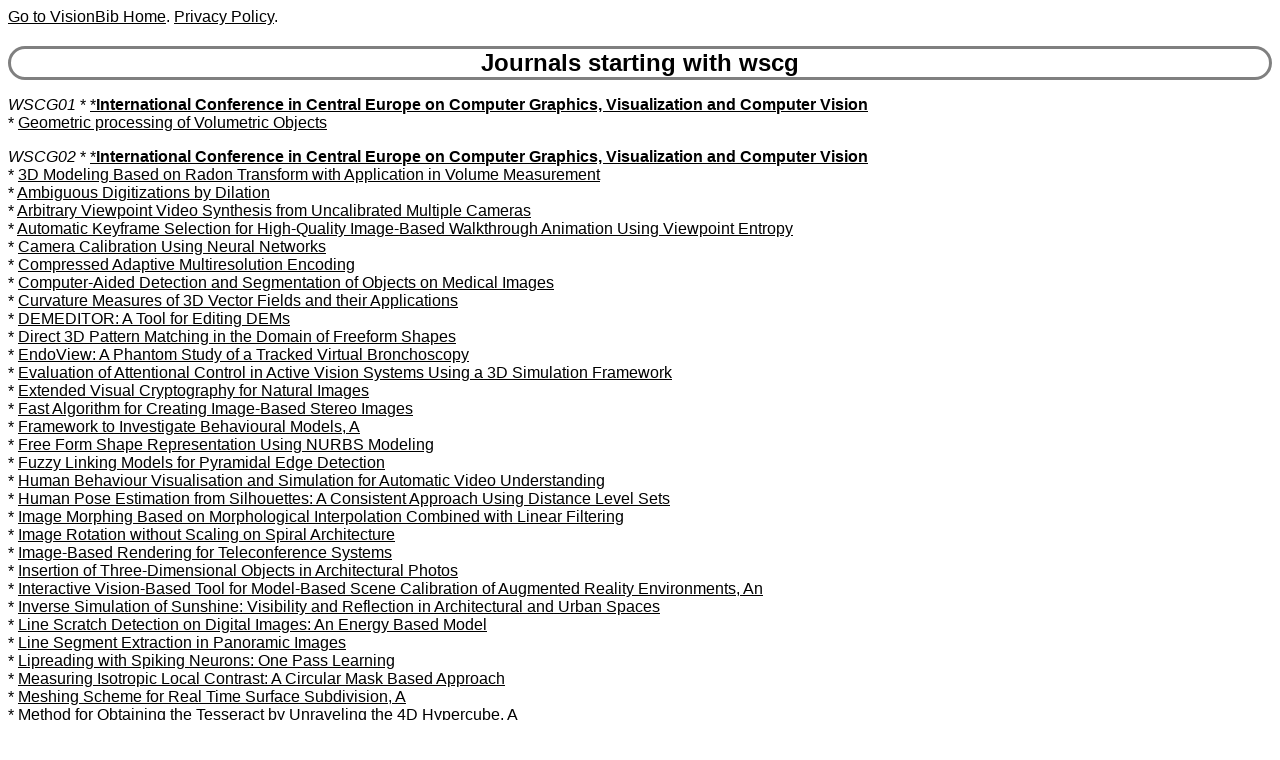

--- FILE ---
content_type: text/html
request_url: http://visionbib.com/bibliography/journal/wscg.html
body_size: 2762
content:
<HTML><HEAD>
<meta http-equiv="Content-Type" content="text/html; charset=ISO-8859-1" />
<TITLE>Keith Price Bibliography journal Details for wscg</TITLE>
<meta name="viewport" content="width=device-width, initial-scale=1">
<meta name="robots" content="noindex">
<LINK REL="SHORTCUT ICON" HREF="../kp.ico">
<LINK REL="stylesheet" HREF="../bibstyle.css"  type="text/css">
<script src="../vers.js"></script>
</HEAD>
<BODY>
<script>writeVersionInfo();</script>
<BR>
<h2>Journals starting with wscg</h2>
<p><i><a name="WSCG01">WSCG01</a></i>
* <A href="../journal-list25.html#TT1461">*<B>International Conference in Central Europe on  Computer Graphics, Visualization and Computer Vision</B></a><br>
* <A href="../twod266.html#TT48889">Geometric processing of Volumetric Objects</a><br>
<p><i><a name="WSCG02">WSCG02</a></i>
* <A href="../journal-list25.html#TT1461">*<B>International Conference in Central Europe on  Computer Graphics, Visualization and Computer Vision</B></a><br>
* <A href="../describe484.html#TT97439">3D Modeling Based on Radon Transform with Application in Volume Measurement</a><br>
* <A href="../compute49.html#TT5358">Ambiguous Digitizations by Dilation</a><br>
* <A href="../describe491.html#TT102579">Arbitrary Viewpoint Video Synthesis from Uncalibrated Multiple Cameras</a><br>
* <A href="../applicat825.html#TT242108">Automatic Keyframe Selection for High-Quality Image-Based Walkthrough Animation Using Viewpoint Entropy</a><br>
* <A href="../active660.html#TT160972">Camera Calibration Using Neural Networks</a><br>
* <A href="../image-proc158.html#TT31403">Compressed Adaptive Multiresolution Encoding</a><br>
* <A href="../medical847.html#TT251998">Computer-Aided Detection and Segmentation of Objects on Medical Images</a><br>
* <A href="../cartog949.html#TT336058">Curvature Measures of 3D Vector Fields and their Applications</a><br>
* <A href="../cartog947.html#TT334971">DEMEDITOR: A Tool for Editing DEMs</a><br>
* <A href="../match-pl535.html#TT116874">Direct 3D Pattern Matching in the Domain of Freeform Shapes</a><br>
* <A href="../medical862br1.html#TT258186">EndoView: A Phantom Study of a Tracked Virtual Bronchoscopy</a><br>
* <A href="../active649.html#TT159118">Evaluation of Attentional Control in Active Vision Systems Using a 3D Simulation Framework</a><br>
* <A href="../char995.html#TT357812">Extended Visual Cryptography for Natural Images</a><br>
* <A href="../describe489sibr2.html#TT98300">Fast Algorithm for Creating Image-Based Stereo Images</a><br>
* <A href="../motion-f727.html#TT192968">Framework to Investigate Behavioural Models, A</a><br>
* <A href="../describe436nurb1.html#TT85515">Free Form Shape Representation Using NURBS Modeling</a><br>
* <A href="../edge228.html#TT45300">Fuzzy Linking Models for Pyramidal Edge Detection</a><br>
* <A href="../motion-f742.html#TT207029">Human Behaviour Visualisation and Simulation for Automatic Video Understanding</a><br>
* <A href="../people924silho1.html#TT287771">Human Pose Estimation from Silhouettes: A Consistent Approach Using Distance Level Sets</a><br>
* <A href="../describe489morph3.html#TT98218">Image Morphing Based on Morphological Interpolation Combined with Linear Filtering</a><br>
* <A href="../image-proc117.html#TT22703">Image Rotation without Scaling on Spiral Architecture</a><br>
* <A href="../describe494.html#TT104584">Image-Based Rendering for Teleconference Systems</a><br>
* <A href="../describe489.html#TT99578">Insertion of Three-Dimensional Objects in Architectural Photos</a><br>
* <A href="../describe496.html#TT104926">Interactive Vision-Based Tool for Model-Based Scene Calibration of Augmented Reality Environments, An</a><br>
* <A href="../active656.html#TT160474">Inverse Simulation of Sunshine: Visibility and Reflection in Architectural and Urban Spaces</a><br>
* <A href="../image-proc140.html#TT28913">Line Scratch Detection on Digital Images: An Energy Based Model</a><br>
* <A href="../edge239.html#TT46050">Line Segment Extraction in Panoramic Images</a><br>
* <A href="../people915.html#TT281870">Lipreading with Spiking Neurons: One Pass Learning</a><br>
* <A href="../image-proc222.html#TT43880">Measuring Isotropic Local Contrast: A Circular Mask Based Approach</a><br>
* <A href="../describe436.html#TT85883">Meshing Scheme for Real Time Surface Subdivision, A</a><br>
* <A href="../describe487.html#TT97795">Method for Obtaining the Tesseract by Unraveling the 4D Hypercube, A</a><br>
* <A href="../people915.html#TT281869">MLSLib: A Lip Sync Library for Multi Agents and Languages</a><br>
* <A href="../active668.html#TT163035">Monitoring and Correction of Geometric Distortion in Projected Displays</a><br>
* <A href="../describe488.html#TT98126">Multi-LDI: An Image Based Rendering Approach for Interaction, Navigation, and Visualization in Complex Vitrual Environments, The</a><br>
* <A href="../motion-f706p1.html#TT178881">Multi-Scale Approach to Corner Tracking, A</a><br>
* <A href="../describe487.html#TT97794">NonConformity Problem in 3D Grid Decompositions</a><br>
* <A href="../match550.html#TT120154">Objects Recognition by Means of Projective Invariants Considering Corner-points</a><br>
* <A href="../active656.html#TT160473">Overview of Visibility Problem Algorithms in 1.5D, An</a><br>
* <A href="../image-proc168.html#TT32751">PGF: A New Progressive File Format for Lossy and Lossless Image Compression</a><br>
* <A href="../describe493reli1.html#TT104389">Real-Time Dynamic Radiosity Relighting of Virtual Environments</a><br>
* <A href="../describe494.html#TT104485">Real-Time Segmentation for Advanced Disparity Estimation in Immersive Videoconference Applications</a><br>
* <A href="../describe492.html#TT104249">Redistributing Light</a><br>
* <A href="../describe478.html#TT96701">Representation of Polyhedral Objects Using SP-Octrees</a><br>
* <A href="../describe454.html#TT94246">Shape Invariants and Principal Directions from 3D Points and Normals</a><br>
* <A href="../describe449.html#TT93923">Surface Reconstruction Approach Based on Multi-resolution Methods and the T-Surfaces Framework, A</a><br>
* <A href="../segment336.html#TT62301">Variational Representation for Efficient Noisy Segmentation, A</a><br>
* <A href="../cartog949.html#TT336057">Vector Field Metrics Based on Distance Measures of First Order Critical Points</a><br>
* <A href="../segment346.html#TT65418">Watershed Transfromation: Reducing the Over-Segmentation Problem by Applying a Noice Reducer and a Region Merger</a><br>
* <A href="../motion-i781.html#TT227266">Weighted Multiple Bit-Plane Matching, a Simple and Efficient Matching Criterion for Electronic Digital Image Stabilizer Application</a><br>
50 for WSCG02
<p><a href="ixw.html">Index for "w"</a>
<HR>Last update:16-Jan-26 20:53:06<BR>
Use <a href="mailto:price@usc.edu">price@usc.edu</a> for comments.
<BR><script>writeVersionInfo();</script>
</BODY></HTML>